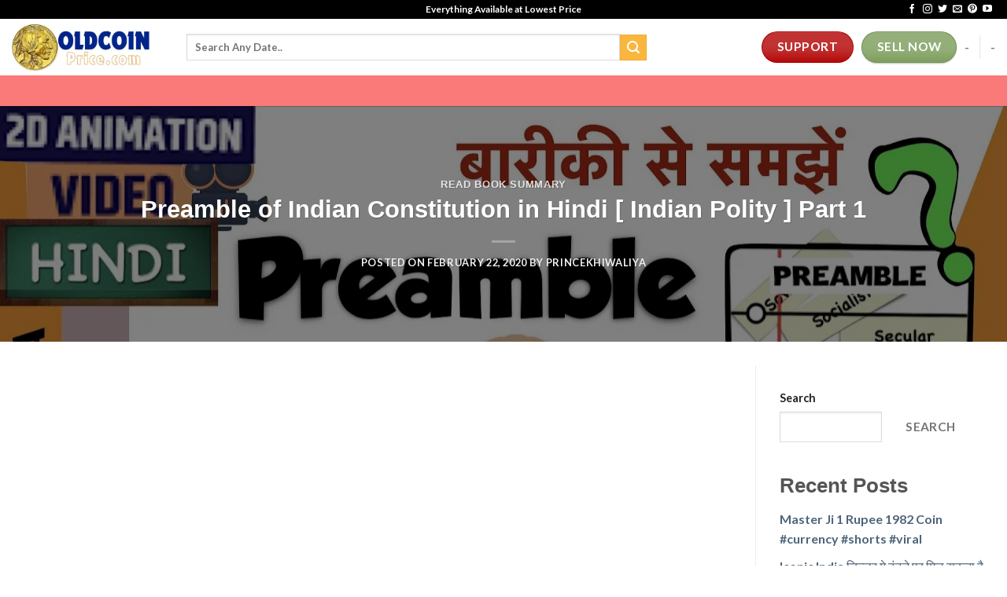

--- FILE ---
content_type: text/html; charset=utf-8
request_url: https://www.google.com/recaptcha/api2/aframe
body_size: 263
content:
<!DOCTYPE HTML><html><head><meta http-equiv="content-type" content="text/html; charset=UTF-8"></head><body><script nonce="8eKM-HIhdmq6M1utOa1ucA">/** Anti-fraud and anti-abuse applications only. See google.com/recaptcha */ try{var clients={'sodar':'https://pagead2.googlesyndication.com/pagead/sodar?'};window.addEventListener("message",function(a){try{if(a.source===window.parent){var b=JSON.parse(a.data);var c=clients[b['id']];if(c){var d=document.createElement('img');d.src=c+b['params']+'&rc='+(localStorage.getItem("rc::a")?sessionStorage.getItem("rc::b"):"");window.document.body.appendChild(d);sessionStorage.setItem("rc::e",parseInt(sessionStorage.getItem("rc::e")||0)+1);localStorage.setItem("rc::h",'1768717614893');}}}catch(b){}});window.parent.postMessage("_grecaptcha_ready", "*");}catch(b){}</script></body></html>